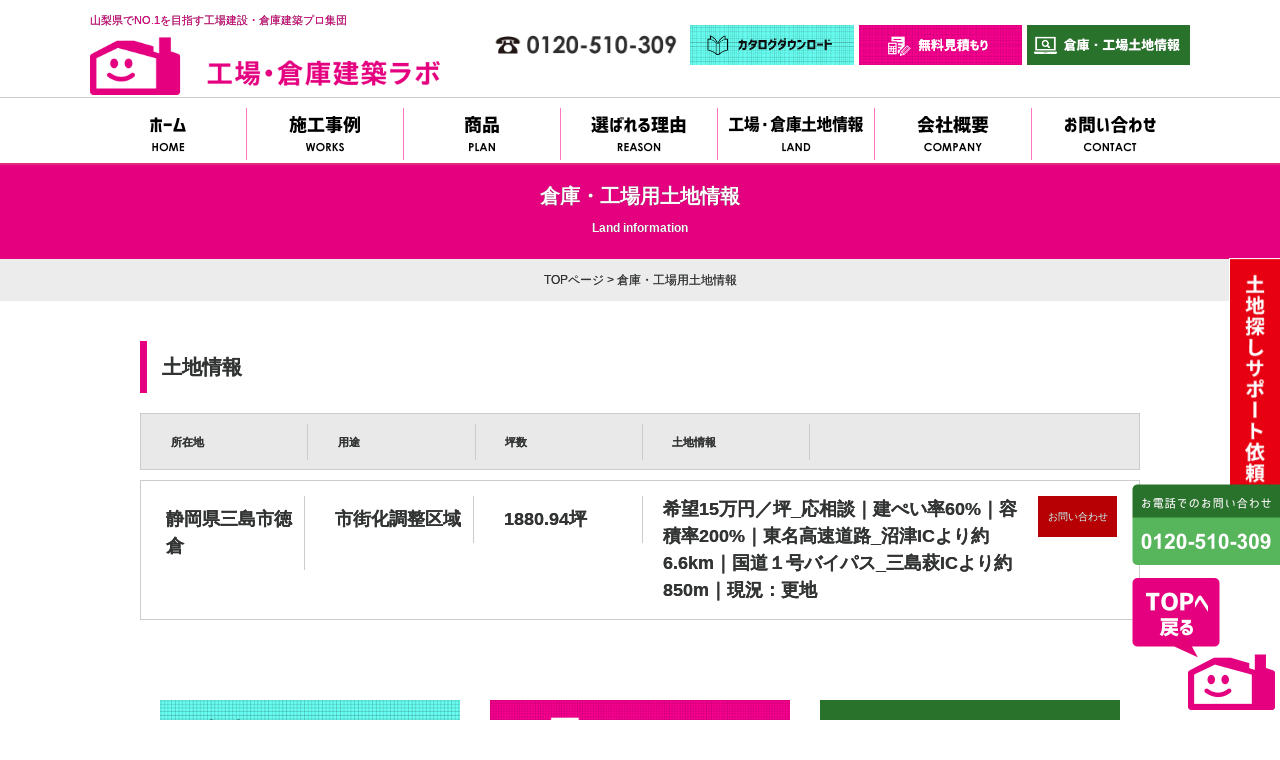

--- FILE ---
content_type: text/html; charset=UTF-8
request_url: https://kojosoko-lab.com/land/1680
body_size: 10407
content:
<!DOCTYPE html PUBLIC "-//W3C//DTD XHTML 1.0 Transitional//EN" "http://www.w3.org/TR/xhtml1/DTD/xhtml1-transitional.dtd">
<html xmlns="http://www.w3.org/1999/xhtml">
<head>


<!-- 工場・倉庫建築ラボGlobal site tag (gtag.js) - Google Analytics -->
<script async src="https://www.googletagmanager.com/gtag/js?id=UA-176080507-32"></script>
<script>
  window.dataLayer = window.dataLayer || [];
  function gtag(){dataLayer.push(arguments);}
  gtag('js', new Date());

  //gtag('config', 'UA-176080507-32');
  gtag('config', 'AW-10788300633');
	gtag('config', 'G-EN6B2YYGWP');
</script>
	
<!-- サンキュー画面の時のみコンバージョンタグを表示します -->

<!-- f251015 -->
<script> (function(w,d,t,r,u) { var f,n,i; w[u]=w[u]||[],f=function() { var o={ti:"97210542", enableAutoSpaTracking: true}; o.q=w[u],w[u]=new UET(o),w[u].push("pageLoad") }, n=d.createElement(t),n.src=r,n.async=1,n.onload=n.onreadystatechange=function() { var s=this.readyState; s&&s!=="loaded"&&s!=="complete"||(f(),n.onload=n.onreadystatechange=null) }, i=d.getElementsByTagName(t)[0],i.parentNode.insertBefore(n,i) }) (window,document,"script","//bat.bing.com/bat.js","uetq"); </script> <!-- You can set default Consent Mode right after the UET tag --> <script> window.uetq = window.uetq || []; window.uetq.push('consent', 'default', { 'ad_storage': 'denied' }); </script> <!-- Implement a cookie banner or another method to collect user consent. When a user grants consent (e.g., selects 'Accept' on your banner), update the consent settings using the command below. --> <script> window.uetq = window.uetq || []; window.uetq.push('consent', 'update', { 'ad_storage': 'granted' }); </script>

	
<meta http-equiv="Content-Type" content="text/html; charset=UTF-8" />

<link rel="stylesheet" href="https://kojosoko-lab.com/wp-content/themes/rdsgn/contents.css" type="text/css" media="screen" />
<link rel="stylesheet" href="https://kojosoko-lab.com/wp-content/themes/rdsgn/base.css" type="text/css" media="screen" />
<link rel="stylesheet" href="https://kojosoko-lab.com/wp-content/themes/rdsgn/style.css" type="text/css" media="screen" />
<link rel="alternate" type="application/rss+xml" title="工場・倉庫建築ラボ RSS Feed" href="https://kojosoko-lab.com/feed" />
<link rel="pingback" href="https://kojosoko-lab.com/xmlrpc.php" />
<script type="text/javascript" src="https://kojosoko-lab.com/wp-content/themes/rdsgn/js/smoothscroll.js"></script>
<script type="text/javascript" src="https://kojosoko-lab.com/wp-content/themes/rdsgn/js/rollover.js"></script>
<rdf:RDF xmlns:rdf="http://www.w3.org/1999/02/22-rdf-syntax-ns#"
			xmlns:dc="http://purl.org/dc/elements/1.1/"
			xmlns:trackback="http://madskills.com/public/xml/rss/module/trackback/">
		<rdf:Description rdf:about="https://kojosoko-lab.com/land/1680"
    dc:identifier="https://kojosoko-lab.com/land/1680"
    dc:title="静岡県三島市徳倉"
    trackback:ping="https://kojosoko-lab.com/land/1680/trackback" />
</rdf:RDF>	
<script src="https://ajax.googleapis.com/ajax/libs/jquery/1.8.1/jquery.min.js" type="text/javascript"></script>
<script type="text/javascript">
jQuery(function($) {
  
var nav    = $('#h-nav'),
    offset = nav.offset();
  
$(window).scroll(function () {
  if($(window).scrollTop() > offset.top) {
    nav.addClass('fixed');
  } else {
    nav.removeClass('fixed');
  }
});
  
});
</script>
	
<!--2023-08-17-ヒートマップ User Heat Tag -->
<script type="text/javascript">
(function(add, cla){window['UserHeatTag']=cla;window[cla]=window[cla]||function(){(window[cla].q=window[cla].q||[]).push(arguments)},window[cla].l=1*new Date();var ul=document.createElement('script');var tag = document.getElementsByTagName('script')[0];ul.async=1;ul.src=add;tag.parentNode.insertBefore(ul,tag);})('//uh.nakanohito.jp/uhj2/uh.js', '_uhtracker');_uhtracker({id:'uh6UuddwmM'});
</script>
<!-- End User Heat Tag -->
	
<!--2025-05-23-Microsoft Clarity -->
<script type="text/javascript">
    (function(c,l,a,r,i,t,y){
        c[a]=c[a]||function(){(c[a].q=c[a].q||[]).push(arguments)};
        t=l.createElement(r);t.async=1;t.src="https://www.clarity.ms/tag/"+i;
        y=l.getElementsByTagName(r)[0];y.parentNode.insertBefore(t,y);
    })(window, document, "clarity", "script", "rnuw5jjx6u");
</script>	
	
<!-- End -Microsoft Clarity -->
	<style>img:is([sizes="auto" i], [sizes^="auto," i]) { contain-intrinsic-size: 3000px 1500px }</style>
	
		<!-- All in One SEO 4.8.7 - aioseo.com -->
		<title>静岡県三島市徳倉 | 工場・倉庫建築ラボ</title>
	<meta name="robots" content="max-image-preview:large" />
	<link rel="canonical" href="https://kojosoko-lab.com/land/1680" />
	<meta name="generator" content="All in One SEO (AIOSEO) 4.8.7" />
		<meta property="og:locale" content="ja_JP" />
		<meta property="og:site_name" content="工場・倉庫建築ラボ |" />
		<meta property="og:type" content="article" />
		<meta property="og:title" content="静岡県三島市徳倉 | 工場・倉庫建築ラボ" />
		<meta property="og:url" content="https://kojosoko-lab.com/land/1680" />
		<meta property="article:published_time" content="2022-03-30T07:16:02+00:00" />
		<meta property="article:modified_time" content="2024-06-10T01:15:40+00:00" />
		<meta name="twitter:card" content="summary" />
		<meta name="twitter:title" content="静岡県三島市徳倉 | 工場・倉庫建築ラボ" />
		<script type="application/ld+json" class="aioseo-schema">
			{"@context":"https:\/\/schema.org","@graph":[{"@type":"BreadcrumbList","@id":"https:\/\/kojosoko-lab.com\/land\/1680#breadcrumblist","itemListElement":[{"@type":"ListItem","@id":"https:\/\/kojosoko-lab.com#listItem","position":1,"name":"\u30db\u30fc\u30e0","item":"https:\/\/kojosoko-lab.com","nextItem":{"@type":"ListItem","@id":"https:\/\/kojosoko-lab.com\/land#listItem","name":"\u571f\u5730\u60c5\u5831"}},{"@type":"ListItem","@id":"https:\/\/kojosoko-lab.com\/land#listItem","position":2,"name":"\u571f\u5730\u60c5\u5831","item":"https:\/\/kojosoko-lab.com\/land","nextItem":{"@type":"ListItem","@id":"https:\/\/kojosoko-lab.com\/land_area\/sizuoka#listItem","name":"\u9759\u5ca1\u6771\u90e8\u30a8\u30ea\u30a2"},"previousItem":{"@type":"ListItem","@id":"https:\/\/kojosoko-lab.com#listItem","name":"\u30db\u30fc\u30e0"}},{"@type":"ListItem","@id":"https:\/\/kojosoko-lab.com\/land_area\/sizuoka#listItem","position":3,"name":"\u9759\u5ca1\u6771\u90e8\u30a8\u30ea\u30a2","item":"https:\/\/kojosoko-lab.com\/land_area\/sizuoka","nextItem":{"@type":"ListItem","@id":"https:\/\/kojosoko-lab.com\/land\/1680#listItem","name":"\u9759\u5ca1\u770c\u4e09\u5cf6\u5e02\u5fb3\u5009"},"previousItem":{"@type":"ListItem","@id":"https:\/\/kojosoko-lab.com\/land#listItem","name":"\u571f\u5730\u60c5\u5831"}},{"@type":"ListItem","@id":"https:\/\/kojosoko-lab.com\/land\/1680#listItem","position":4,"name":"\u9759\u5ca1\u770c\u4e09\u5cf6\u5e02\u5fb3\u5009","previousItem":{"@type":"ListItem","@id":"https:\/\/kojosoko-lab.com\/land_area\/sizuoka#listItem","name":"\u9759\u5ca1\u6771\u90e8\u30a8\u30ea\u30a2"}}]},{"@type":"Organization","@id":"https:\/\/kojosoko-lab.com\/#organization","name":"\u5de5\u5834\u30fb\u5009\u5eab\u5efa\u7bc9\u30e9\u30dc","url":"https:\/\/kojosoko-lab.com\/","logo":{"@type":"ImageObject","url":"https:\/\/kojosoko-lab.com\/wp-content\/uploads\/2021\/09\/D1.png","@id":"https:\/\/kojosoko-lab.com\/land\/1680\/#organizationLogo","width":600,"height":600},"image":{"@id":"https:\/\/kojosoko-lab.com\/land\/1680\/#organizationLogo"}},{"@type":"WebPage","@id":"https:\/\/kojosoko-lab.com\/land\/1680#webpage","url":"https:\/\/kojosoko-lab.com\/land\/1680","name":"\u9759\u5ca1\u770c\u4e09\u5cf6\u5e02\u5fb3\u5009 | \u5de5\u5834\u30fb\u5009\u5eab\u5efa\u7bc9\u30e9\u30dc","inLanguage":"ja","isPartOf":{"@id":"https:\/\/kojosoko-lab.com\/#website"},"breadcrumb":{"@id":"https:\/\/kojosoko-lab.com\/land\/1680#breadcrumblist"},"datePublished":"2022-03-30T16:16:02+09:00","dateModified":"2024-06-10T10:15:40+09:00"},{"@type":"WebSite","@id":"https:\/\/kojosoko-lab.com\/#website","url":"https:\/\/kojosoko-lab.com\/","name":"\u5de5\u5834\u30fb\u5009\u5eab\u5efa\u7bc9\u30e9\u30dc","inLanguage":"ja","publisher":{"@id":"https:\/\/kojosoko-lab.com\/#organization"}}]}
		</script>
		<!-- All in One SEO -->

<link rel='dns-prefetch' href='//challenges.cloudflare.com' />
<script type="text/javascript">
/* <![CDATA[ */
window._wpemojiSettings = {"baseUrl":"https:\/\/s.w.org\/images\/core\/emoji\/16.0.1\/72x72\/","ext":".png","svgUrl":"https:\/\/s.w.org\/images\/core\/emoji\/16.0.1\/svg\/","svgExt":".svg","source":{"concatemoji":"https:\/\/kojosoko-lab.com\/wp-includes\/js\/wp-emoji-release.min.js?ver=6.8.3"}};
/*! This file is auto-generated */
!function(s,n){var o,i,e;function c(e){try{var t={supportTests:e,timestamp:(new Date).valueOf()};sessionStorage.setItem(o,JSON.stringify(t))}catch(e){}}function p(e,t,n){e.clearRect(0,0,e.canvas.width,e.canvas.height),e.fillText(t,0,0);var t=new Uint32Array(e.getImageData(0,0,e.canvas.width,e.canvas.height).data),a=(e.clearRect(0,0,e.canvas.width,e.canvas.height),e.fillText(n,0,0),new Uint32Array(e.getImageData(0,0,e.canvas.width,e.canvas.height).data));return t.every(function(e,t){return e===a[t]})}function u(e,t){e.clearRect(0,0,e.canvas.width,e.canvas.height),e.fillText(t,0,0);for(var n=e.getImageData(16,16,1,1),a=0;a<n.data.length;a++)if(0!==n.data[a])return!1;return!0}function f(e,t,n,a){switch(t){case"flag":return n(e,"\ud83c\udff3\ufe0f\u200d\u26a7\ufe0f","\ud83c\udff3\ufe0f\u200b\u26a7\ufe0f")?!1:!n(e,"\ud83c\udde8\ud83c\uddf6","\ud83c\udde8\u200b\ud83c\uddf6")&&!n(e,"\ud83c\udff4\udb40\udc67\udb40\udc62\udb40\udc65\udb40\udc6e\udb40\udc67\udb40\udc7f","\ud83c\udff4\u200b\udb40\udc67\u200b\udb40\udc62\u200b\udb40\udc65\u200b\udb40\udc6e\u200b\udb40\udc67\u200b\udb40\udc7f");case"emoji":return!a(e,"\ud83e\udedf")}return!1}function g(e,t,n,a){var r="undefined"!=typeof WorkerGlobalScope&&self instanceof WorkerGlobalScope?new OffscreenCanvas(300,150):s.createElement("canvas"),o=r.getContext("2d",{willReadFrequently:!0}),i=(o.textBaseline="top",o.font="600 32px Arial",{});return e.forEach(function(e){i[e]=t(o,e,n,a)}),i}function t(e){var t=s.createElement("script");t.src=e,t.defer=!0,s.head.appendChild(t)}"undefined"!=typeof Promise&&(o="wpEmojiSettingsSupports",i=["flag","emoji"],n.supports={everything:!0,everythingExceptFlag:!0},e=new Promise(function(e){s.addEventListener("DOMContentLoaded",e,{once:!0})}),new Promise(function(t){var n=function(){try{var e=JSON.parse(sessionStorage.getItem(o));if("object"==typeof e&&"number"==typeof e.timestamp&&(new Date).valueOf()<e.timestamp+604800&&"object"==typeof e.supportTests)return e.supportTests}catch(e){}return null}();if(!n){if("undefined"!=typeof Worker&&"undefined"!=typeof OffscreenCanvas&&"undefined"!=typeof URL&&URL.createObjectURL&&"undefined"!=typeof Blob)try{var e="postMessage("+g.toString()+"("+[JSON.stringify(i),f.toString(),p.toString(),u.toString()].join(",")+"));",a=new Blob([e],{type:"text/javascript"}),r=new Worker(URL.createObjectURL(a),{name:"wpTestEmojiSupports"});return void(r.onmessage=function(e){c(n=e.data),r.terminate(),t(n)})}catch(e){}c(n=g(i,f,p,u))}t(n)}).then(function(e){for(var t in e)n.supports[t]=e[t],n.supports.everything=n.supports.everything&&n.supports[t],"flag"!==t&&(n.supports.everythingExceptFlag=n.supports.everythingExceptFlag&&n.supports[t]);n.supports.everythingExceptFlag=n.supports.everythingExceptFlag&&!n.supports.flag,n.DOMReady=!1,n.readyCallback=function(){n.DOMReady=!0}}).then(function(){return e}).then(function(){var e;n.supports.everything||(n.readyCallback(),(e=n.source||{}).concatemoji?t(e.concatemoji):e.wpemoji&&e.twemoji&&(t(e.twemoji),t(e.wpemoji)))}))}((window,document),window._wpemojiSettings);
/* ]]> */
</script>
<style id='wp-emoji-styles-inline-css' type='text/css'>

	img.wp-smiley, img.emoji {
		display: inline !important;
		border: none !important;
		box-shadow: none !important;
		height: 1em !important;
		width: 1em !important;
		margin: 0 0.07em !important;
		vertical-align: -0.1em !important;
		background: none !important;
		padding: 0 !important;
	}
</style>
<link rel='stylesheet' id='syntax-highlighting-code-block-theme-css' href='https://kojosoko-lab.com/wp-content/plugins/syntax-highlighting-code-block/vendor/scrivo/highlight-php/styles/default.css?ver=1.5.1' type='text/css' media='all' />
<style id='syntax-highlighting-code-block-inline-css' type='text/css'>
.wp-block-code {
	border: 0;
	padding: 0;
	-webkit-text-size-adjust: 100%;
	text-size-adjust: 100%;
}

.wp-block-code > span {
	display: block;
	overflow: auto;
}

.shcb-language {
	border: 0;
	clip: rect(1px, 1px, 1px, 1px);
	-webkit-clip-path: inset(50%);
	clip-path: inset(50%);
	height: 1px;
	margin: -1px;
	overflow: hidden;
	padding: 0;
	position: absolute;
	width: 1px;
	word-wrap: normal;
	word-break: normal;
}

.hljs {
	box-sizing: border-box;
}

.hljs.shcb-code-table {
	display: table;
	width: 100%;
}

.hljs.shcb-code-table > .shcb-loc {
	color: inherit;
	display: table-row;
	width: 100%;
}

.hljs.shcb-code-table .shcb-loc > span {
	display: table-cell;
}

.wp-block-code code.hljs:not(.shcb-wrap-lines) {
	white-space: pre;
}

.wp-block-code code.hljs.shcb-wrap-lines {
	white-space: pre-wrap;
}

.hljs.shcb-line-numbers {
	border-spacing: 0;
	counter-reset: line;
}

.hljs.shcb-line-numbers > .shcb-loc {
	counter-increment: line;
}

.hljs.shcb-line-numbers .shcb-loc > span {
	padding-left: 0.75em;
}

.hljs.shcb-line-numbers .shcb-loc::before {
	border-right: 1px solid #ddd;
	content: counter(line);
	display: table-cell;
	padding: 0 0.75em;
	text-align: right;
	-webkit-user-select: none;
	-moz-user-select: none;
	-ms-user-select: none;
	user-select: none;
	white-space: nowrap;
	width: 1%;
}

.hljs > mark.shcb-loc { background-color: #ddf6ff; }
</style>
<link rel='stylesheet' id='contact-form-7-css' href='https://kojosoko-lab.com/wp-content/plugins/contact-form-7/includes/css/styles.css?ver=6.1.1' type='text/css' media='all' />
<link rel='stylesheet' id='fancybox-for-wp-css' href='https://kojosoko-lab.com/wp-content/plugins/fancybox-for-wordpress/assets/css/fancybox.css?ver=1.3.4' type='text/css' media='all' />
<link rel='stylesheet' id='wp-pagenavi-css' href='https://kojosoko-lab.com/wp-content/plugins/wp-pagenavi/pagenavi-css.css?ver=2.70' type='text/css' media='all' />
<link rel='stylesheet' id='cf7cf-style-css' href='https://kojosoko-lab.com/wp-content/plugins/cf7-conditional-fields/style.css?ver=2.6.3' type='text/css' media='all' />
<!--n2css--><!--n2js--><script type="text/javascript" src="https://kojosoko-lab.com/wp-includes/js/jquery/jquery.min.js?ver=3.7.1" id="jquery-core-js"></script>
<script type="text/javascript" src="https://kojosoko-lab.com/wp-includes/js/jquery/jquery-migrate.min.js?ver=3.4.1" id="jquery-migrate-js"></script>
<script type="text/javascript" src="https://kojosoko-lab.com/wp-content/plugins/fancybox-for-wordpress/assets/js/purify.min.js?ver=1.3.4" id="purify-js"></script>
<script type="text/javascript" src="https://kojosoko-lab.com/wp-content/plugins/fancybox-for-wordpress/assets/js/jquery.fancybox.js?ver=1.3.4" id="fancybox-for-wp-js"></script>
<link rel="https://api.w.org/" href="https://kojosoko-lab.com/wp-json/" /><link rel="alternate" title="JSON" type="application/json" href="https://kojosoko-lab.com/wp-json/wp/v2/land/1680" /><link rel="EditURI" type="application/rsd+xml" title="RSD" href="https://kojosoko-lab.com/xmlrpc.php?rsd" />
<meta name="generator" content="WordPress 6.8.3" />
<link rel='shortlink' href='https://kojosoko-lab.com/?p=1680' />
<link rel="alternate" title="oEmbed (JSON)" type="application/json+oembed" href="https://kojosoko-lab.com/wp-json/oembed/1.0/embed?url=https%3A%2F%2Fkojosoko-lab.com%2Fland%2F1680" />
<link rel="alternate" title="oEmbed (XML)" type="text/xml+oembed" href="https://kojosoko-lab.com/wp-json/oembed/1.0/embed?url=https%3A%2F%2Fkojosoko-lab.com%2Fland%2F1680&#038;format=xml" />

<!-- Fancybox for WordPress v3.3.7 -->
<style type="text/css">
	.fancybox-slide--image .fancybox-content{background-color: #FFFFFF}div.fancybox-caption{display:none !important;}
	
	img.fancybox-image{border-width:10px;border-color:#FFFFFF;border-style:solid;}
	div.fancybox-bg{background-color:rgba(102,102,102,0.3);opacity:1 !important;}div.fancybox-content{border-color:#FFFFFF}
	div#fancybox-title{background-color:#FFFFFF}
	div.fancybox-content{background-color:#FFFFFF}
	div#fancybox-title-inside{color:#333333}
	
	
	
	div.fancybox-caption p.caption-title{display:inline-block}
	div.fancybox-caption p.caption-title{font-size:14px}
	div.fancybox-caption p.caption-title{color:#333333}
	div.fancybox-caption {color:#333333}div.fancybox-caption p.caption-title {background:#fff; width:auto;padding:10px 30px;}div.fancybox-content p.caption-title{color:#333333;margin: 0;padding: 5px 0;}
</style><script type="text/javascript">
	jQuery(function () {

		var mobileOnly = false;
		
		if (mobileOnly) {
			return;
		}

		jQuery.fn.getTitle = function () { // Copy the title of every IMG tag and add it to its parent A so that fancybox can show titles
			var arr = jQuery("a[data-fancybox]");jQuery.each(arr, function() {var title = jQuery(this).children("img").attr("title") || '';var figCaptionHtml = jQuery(this).next("figcaption").html() || '';var processedCaption = figCaptionHtml;if (figCaptionHtml.length && typeof DOMPurify === 'function') {processedCaption = DOMPurify.sanitize(figCaptionHtml, {USE_PROFILES: {html: true}});} else if (figCaptionHtml.length) {processedCaption = jQuery("<div>").text(figCaptionHtml).html();}var newTitle = title;if (processedCaption.length) {newTitle = title.length ? title + " " + processedCaption : processedCaption;}if (newTitle.length) {jQuery(this).attr("title", newTitle);}});		}

		// Supported file extensions

				var thumbnails = jQuery("a:has(img)").not(".nolightbox").not('.envira-gallery-link').not('.ngg-simplelightbox').filter(function () {
			return /\.(jpe?g|png|gif|mp4|webp|bmp|pdf)(\?[^/]*)*$/i.test(jQuery(this).attr('href'))
		});
		

		// Add data-type iframe for links that are not images or videos.
		var iframeLinks = jQuery('.fancyboxforwp').filter(function () {
			return !/\.(jpe?g|png|gif|mp4|webp|bmp|pdf)(\?[^/]*)*$/i.test(jQuery(this).attr('href'))
		}).filter(function () {
			return !/vimeo|youtube/i.test(jQuery(this).attr('href'))
		});
		iframeLinks.attr({"data-type": "iframe"}).getTitle();

				// Gallery All
		thumbnails.addClass("fancyboxforwp").attr("data-fancybox", "gallery").getTitle();
		iframeLinks.attr({"data-fancybox": "gallery"}).getTitle();

		// Gallery type NONE
		
		// Call fancybox and apply it on any link with a rel atribute that starts with "fancybox", with the options set on the admin panel
		jQuery("a.fancyboxforwp").fancyboxforwp({
			loop: false,
			smallBtn: false,
			zoomOpacity: "auto",
			animationEffect: "fade",
			animationDuration: 500,
			transitionEffect: "fade",
			transitionDuration: "300",
			overlayShow: true,
			overlayOpacity: "0.3",
			titleShow: true,
			titlePosition: "inside",
			keyboard: true,
			showCloseButton: false,
			arrows: true,
			clickContent:false,
			clickSlide: "close",
			mobile: {
				clickContent: function (current, event) {
					return current.type === "image" ? "toggleControls" : false;
				},
				clickSlide: function (current, event) {
					return current.type === "image" ? "close" : "close";
				},
			},
			wheel: false,
			toolbar: true,
			preventCaptionOverlap: true,
			onInit: function() { },			onDeactivate
	: function() { },		beforeClose: function() { },			afterShow: function(instance) { jQuery( ".fancybox-image" ).on("click", function( ){ ( instance.isScaledDown() ) ? instance.scaleToActual() : instance.scaleToFit() }) },				afterClose: function() { },					caption : function( instance, item ) {var title = "";if("undefined" != typeof jQuery(this).context ){var title = jQuery(this).context.title;} else { var title = ("undefined" != typeof jQuery(this).attr("title")) ? jQuery(this).attr("title") : false;}var caption = jQuery(this).data('caption') || '';if ( item.type === 'image' && title.length ) {caption = (caption.length ? caption + '<br />' : '') + '<p class="caption-title">'+jQuery("<div>").text(title).html()+'</p>' ;}if (typeof DOMPurify === "function" && caption.length) { return DOMPurify.sanitize(caption, {USE_PROFILES: {html: true}}); } else { return jQuery("<div>").text(caption).html(); }},
		afterLoad : function( instance, current ) {var captionContent = current.opts.caption || '';var sanitizedCaptionString = '';if (typeof DOMPurify === 'function' && captionContent.length) {sanitizedCaptionString = DOMPurify.sanitize(captionContent, {USE_PROFILES: {html: true}});} else if (captionContent.length) { sanitizedCaptionString = jQuery("<div>").text(captionContent).html();}if (sanitizedCaptionString.length) { current.$content.append(jQuery('<div class=\"fancybox-custom-caption inside-caption\" style=\" position: absolute;left:0;right:0;color:#000;margin:0 auto;bottom:0;text-align:center;background-color:#FFFFFF \"></div>').html(sanitizedCaptionString)); }},
			})
		;

			})
</script>
<!-- END Fancybox for WordPress -->
</head>

<!--<body class="layout-tw">-->
<body class="wp-singular land-template-default single single-land postid-1680 wp-theme-rdsgn layout-tw">
	
<a name="top" id="top"></a>
<div id="h-nav">
<div id="title">
<div id="title-inner">
	<div class="logo">
		<h1>山梨県でNO.1を目指す工場建設・倉庫建築プロ集団</h1>
		<a href="https://kojosoko-lab.com/"><img src="https://kojosoko-lab.com/image/base/logo.png" width="600" height="105" alt="山梨県で倉庫建築・工場建築を低価格で実現する【工場・倉庫建築ラボ】"/></a></div>
	<div class="contact ov"><img src="https://kojosoko-lab.com/image/base/tel.png" width="600" height="147" alt="お電話でお問い合わせ"/><a href="https://kojosoko-lab.com/panf"><img src="https://kojosoko-lab.com/image/base/panf.png" width="400" height="98" alt="カタログダウンロード"/></a><a href="https://kojosoko-lab.com/apply"><img src="https://kojosoko-lab.com/image/base/apply.png" width="400" height="98" alt="無料見積もり"/></a><a href="https://kojosoko-lab.com/land"><img src="https://kojosoko-lab.com/image/base/land.png" width="400" height="98" alt="土地情報"/></a></div>
</div>
</div>
<!--/title-->
	
<div id="globalnavi">
	<div id="globalnavi-inner">
<ul>
			<li><a href="https://kojosoko-lab.com/"><img src="https://kojosoko-lab.com/image/nav/home_off.png" width="156" height="104" alt="トップページ"/></a></li>
			<li><a href="https://kojosoko-lab.com/works"><img src="https://kojosoko-lab.com/image/nav/works_off.png" width="156" height="104" alt="施工事例"/></a></li>
			<li><a href="https://kojosoko-lab.com/plan"><img src="https://kojosoko-lab.com/image/nav/plan_off.png" width="156" height="104" alt="商品"/></a></li>
			<!--<li><a href="https://kojosoko-lab.com/about"><img src="https://kojosoko-lab.com/image/nav/about_off.png" width="135" height="158" alt="システム建築とは"/></a></li>-->
			<li><a href="https://kojosoko-lab.com/reason"><img src="https://kojosoko-lab.com/image/nav/reason_off.png" width="156" height="104" alt="選ばれる理由"/></a></li>
			<li><a href="https://kojosoko-lab.com/land"><img src="https://kojosoko-lab.com/image/nav/land_off.png" width="156" height="104" alt="土地情報"/></a></li>
			<li><a href="https://kojosoko-lab.com/company"><img src="https://kojosoko-lab.com/image/nav/company_off.png" width="156" height="104" alt="会社概要"/></a></li>
			<li><a href="https://kojosoko-lab.com/apply"><img src="https://kojosoko-lab.com/image/nav/contact_off.png" width="156" height="104" alt="お問い合わせ"/></a></li>

</ul>
</div>
	</div>
	</div><!--/h-nav-->


<div class="sub-tt">倉庫・工場用土地情報<div class="sub-alpha">Land information</div></div>
	<div class="navi">
	<a href="https://kojosoko-lab.com/">TOPページ</a> &gt; 
	倉庫・工場用土地情報
	</div>


<div id="outline">
	
		<div class="midashi-a">土地情報</div>
	
		<!---->
	<div class="land-box land-box2">
	  <div class="r">
	    <div class="koumoku">所在地</div>
		<div class="koumoku">用途</div>
		<div class="koumoku">坪数</div>
		<div class="koumoku">土地情報</div>
	</div>
	</div>

	


<div class="land-box">

	<div class="r">
		<div class="koumoku">静岡県三島市徳倉</div>
		<div class="koumoku">市街化調整区域</div>		
		<div class="koumoku">1880.94坪</div>
		<div class="koumoku3">希望15万円／坪_応相談｜建ぺい率60%｜容積率200%｜東名高速道路_沼津ICより約6.6km｜国道１号バイパス_三島萩ICより約850m｜現況：更地</div>
		<div class="koumoku2"><a href="https://kojosoko-lab.com/apply">お問い合わせ</a></div>
		</div>
	</div>


	




</div>


<!--Contact-set-->
<div class="contact-set ov"> <a href="https://kojosoko-lab.com/panf"><img src="https://kojosoko-lab.com/image/base/panf-botan.png" width="800" height="201" alt="カタログダウンロード"/></a><a href="https://kojosoko-lab.com/apply"><img src="https://kojosoko-lab.com/image/base/apply-botan.png" width="800" height="201" alt="無料見積もり"/></a><a href="https://kojosoko-lab.com/land"><img src="https://kojosoko-lab.com/image/base/land-botan.png" width="800" height="201" alt="土地情報"/></a></div>






<div id="bottom">
<div id="bottom-inner">
	<div class="bottom-l">山梨県でNO.1を目指す工場建設・倉庫建築プロ集団
    <a href="https://kojosoko-lab.com/"><img src="https://kojosoko-lab.com/image/base/f-logo.png" width="660" height="120" alt="山梨県で倉庫建築・工場建築を低価格で実現する"/></a><img src="https://kojosoko-lab.com/image/base/f-tel.png" width="660" height="120" alt="お電話でのお問い合わせ"/>
	<a href="https://reform-yamanashi.net/" target="_blank"><img src="https://kojosoko-lab.com/image/base/reform.png" width="660" height="120" alt="工場の修理" class="m-t15"/></a>
	
	</div>
	<div class="bottom-r">
	<div class="box">
		<li><a href="https://kojosoko-lab.com/" title="トップページ">トップページ</a></li>
		<li><a href="https://kojosoko-lab.com/plan" title="商品紹介">商品紹介</a></li>
		<li><a href="https://kojosoko-lab.com/about" title="システム建築とは">システム建築とは</a></li>
		<li><a href="https://kojosoko-lab.com/reason" title="選ばれる理由">選ばれる理由</a></li>
		<li><a href="https://kojosoko-lab.com/company" title="会社紹介">会社概要</a></li>
		<li><a href="https://kojosoko-lab.com/apply" title="お問い合わせ・お見積り">お問い合わせ・お見積り</a></li>
		<li><a href="https://kojosoko-lab.com/panf" title="カタログダウンロード">カタログダウンロード</a></li>
	</div>
		<div class="box">
		<li><a href="https://kojosoko-lab.com/event" title="イベント情報">イベント情報</a></li>
		<li><a href="https://kojosoko-lab.com/land" title="倉庫・工場用土地情報">工場・倉庫土地情報</a></li>
		<li><a href="https://kojosoko-lab.com/flow" title="お打ち合わせの流れ">お打ち合わせの流れ</a></li>
		<li><a href="https://kojosoko-lab.com/category/blog" title="お役立ち情報">お役立ち情報</a></li>
		<li><a href="https://kojosoko-lab.com/faq" title="よくある質問">よくある質問</a></li>
		<li><a href="https://kojosoko-lab.com/category/blog2" title="ブログ">ブログ</a></li>
		</div>
	  <div class="box2">
		  <li><a href="https://kojosoko-lab.com/lp/659">危険物倉庫の市場性(危険物倉庫を建設・建築)</a></li>
		  		  <li><a href="https://kojosoko-lab.com/lp/657">工場建て替え・倉庫建て替え建物診断</a></li>
		  		  <li><a href="https://kojosoko-lab.com/lp/654">HACCPとは(食品工場・冷蔵冷凍倉庫を建設)</a></li>
		  		  <li><a href="https://kojosoko-lab.com/lp/651">補助金を活用した工場建設・倉庫建築</a></li>
		  		  <li><a href="https://kojosoko-lab.com/lp/219">山梨県で倉庫建築をお考えの方へ</a></li>
		  		</div>
	</div>

</div>
</div>
	<div class="copy">Copyright KOJOSOKO KENCHIKU LAB All Rights Reserved.</div>
<!--/bottom-->

<div class="gotottop"><img src="https://kojosoko-lab.com/image/base/side-tel.png"  alt="お電話でのお問い合わせ"/><br><a href="#top"><img src="https://kojosoko-lab.com/image/base/top.png"  alt="トップへ戻る"/></a>
</div>

<div class="pc">	
	<ul class="fix-btn">
		<li class="fix-btn_item">
		<p class="fix-btn_text"><a href="/apply-land-info/"><img src="https://kojosoko-lab.com/image/base/fl_ban.png"  alt="土地探しサポート依頼"/></a></p>
		</li>
	</ul>
</div>	

<script type="speculationrules">
{"prefetch":[{"source":"document","where":{"and":[{"href_matches":"\/*"},{"not":{"href_matches":["\/wp-*.php","\/wp-admin\/*","\/wp-content\/uploads\/*","\/wp-content\/*","\/wp-content\/plugins\/*","\/wp-content\/themes\/rdsgn\/*","\/*\\?(.+)"]}},{"not":{"selector_matches":"a[rel~=\"nofollow\"]"}},{"not":{"selector_matches":".no-prefetch, .no-prefetch a"}}]},"eagerness":"conservative"}]}
</script>
<script type="text/javascript" src="https://kojosoko-lab.com/wp-includes/js/dist/hooks.min.js?ver=4d63a3d491d11ffd8ac6" id="wp-hooks-js"></script>
<script type="text/javascript" src="https://kojosoko-lab.com/wp-includes/js/dist/i18n.min.js?ver=5e580eb46a90c2b997e6" id="wp-i18n-js"></script>
<script type="text/javascript" id="wp-i18n-js-after">
/* <![CDATA[ */
wp.i18n.setLocaleData( { 'text direction\u0004ltr': [ 'ltr' ] } );
/* ]]> */
</script>
<script type="text/javascript" src="https://kojosoko-lab.com/wp-content/plugins/contact-form-7/includes/swv/js/index.js?ver=6.1.1" id="swv-js"></script>
<script type="text/javascript" id="contact-form-7-js-translations">
/* <![CDATA[ */
( function( domain, translations ) {
	var localeData = translations.locale_data[ domain ] || translations.locale_data.messages;
	localeData[""].domain = domain;
	wp.i18n.setLocaleData( localeData, domain );
} )( "contact-form-7", {"translation-revision-date":"2025-08-05 08:50:03+0000","generator":"GlotPress\/4.0.1","domain":"messages","locale_data":{"messages":{"":{"domain":"messages","plural-forms":"nplurals=1; plural=0;","lang":"ja_JP"},"This contact form is placed in the wrong place.":["\u3053\u306e\u30b3\u30f3\u30bf\u30af\u30c8\u30d5\u30a9\u30fc\u30e0\u306f\u9593\u9055\u3063\u305f\u4f4d\u7f6e\u306b\u7f6e\u304b\u308c\u3066\u3044\u307e\u3059\u3002"],"Error:":["\u30a8\u30e9\u30fc:"]}},"comment":{"reference":"includes\/js\/index.js"}} );
/* ]]> */
</script>
<script type="text/javascript" id="contact-form-7-js-before">
/* <![CDATA[ */
var wpcf7 = {
    "api": {
        "root": "https:\/\/kojosoko-lab.com\/wp-json\/",
        "namespace": "contact-form-7\/v1"
    }
};
/* ]]> */
</script>
<script type="text/javascript" src="https://kojosoko-lab.com/wp-content/plugins/contact-form-7/includes/js/index.js?ver=6.1.1" id="contact-form-7-js"></script>
<script type="text/javascript" src="https://challenges.cloudflare.com/turnstile/v0/api.js" id="cloudflare-turnstile-js" data-wp-strategy="async"></script>
<script type="text/javascript" id="cloudflare-turnstile-js-after">
/* <![CDATA[ */
document.addEventListener( 'wpcf7submit', e => turnstile.reset() );
/* ]]> */
</script>
<script type="text/javascript" id="wpcf7cf-scripts-js-extra">
/* <![CDATA[ */
var wpcf7cf_global_settings = {"ajaxurl":"https:\/\/kojosoko-lab.com\/wp-admin\/admin-ajax.php"};
/* ]]> */
</script>
<script type="text/javascript" src="https://kojosoko-lab.com/wp-content/plugins/cf7-conditional-fields/js/scripts.js?ver=2.6.3" id="wpcf7cf-scripts-js"></script>
</body>
</html>

--- FILE ---
content_type: text/css
request_url: https://kojosoko-lab.com/wp-content/themes/rdsgn/contents.css
body_size: 7526
content:
.sub-tt {
	padding: 15px;
	background-color: #e4007f;
	color: #fff;
	font-size: 20px;
	font-weight: 600;
}

.sub-alpha {
	font-size: 12px;
}

.navi {
	background-color: #ececec;
	padding: 5px;
	text-align: center;
	font-size: 12px;
	margin-bottom: 20px;
}

/*施工事例仮＆会社概要の施工エリアのフレーム----------------------------*/


.w-kari-box {
	width: 31%;
	margin: 1%;
	float: left;
}

.w-kari-box img {
	width: 100%;
	height: auto;
}


/**************************************************************
木造建築
**************************************************************/
.mokuzou1 {
	padding: 15px;
	background-color: #f3f4f1;
	margin-bottom: 25px;
}

.mokuzou1 strong {
	font-size: 15px;
	color: #d40000;
}

.mokuzou2 {
	padding: 15px;
	background-color: #f3f4f1;
	margin-bottom: 25px;
}

.mokuzou2 strong {
	font-size: 15px;
	color: #d40000;
}

.mokuzou2 img {
	margin-top: 20px;
}

/**************************************************************
システム建築とは
**************************************************************/

.about-midashi {
	font-size: 24px;
	font-weight: 600;
	text-align: center;
	line-height: 180%;
	margin-top: 40px;
}

.about-midashi2 {
	font-size: 24px;
	font-weight: 600;
	text-align: center;
	margin-top: 50px;
	line-height: 180%;
}

.about-zu1 {
	text-align: center;
	margin-top: 40px;
	margin-bottom: 40px;
}

.about-zu1 img {
	width: 60%;
	height: auto;
}

.about-zu2 {
	text-align: center;
	margin-top: 50px;
	margin-bottom: 30px;
}

.about-zu2 img {
	width: 25%;
	height: auto;
}

.about-frame {
	overflow: hidden;
	clear: both;
	margin: 2%;
	margin-bottom: 45px;

}

.about-frame-l {
	width: 48%;
	float: left;
	font-size: 14px;
}

.about-frame-l img {
	width: 100%;
	height: auto;
	margin-top: 15px;
}

.about-frame-r {
	width: 48%;
	float: right;
}

.about-frame-r img {
	width: 100%;
	height: auto;
}

.about-frame-l .tt {
	color: #e4007f;
	font-size: 18px;
	border-left: solid 5px #e4007f;
	padding: 10px;
	padding-left: 13px;
	margin-bottom: 15px;
	font-weight: 600;
}

.about-box {
	width: 46%;
	margin: 2%;
	float: left;
	margin-top: 30px;
	margin-bottom: 30px;
}

.about-box-tt {
	font-size: 16px;
	padding: 10px;
	border-top: solid 1px #e4007f;
	border-bottom: solid 1px #e4007f;
	color: #e4007f;
	text-align: center;
	font-size: 17px;
	font-weight: 600;
	margin-bottom: 15px;
}

.about-box-text {
	padding: 10px;
	font-size: 14px;
	height: 150px;
}

.about-box-text2 {
	padding: 10px;
	font-size: 14px;
	height: 90px;
}

.about-box-img {}

.about-box-img img {
	width: 100%;
	height: auto;
}

.about-frame-stan .tt {
	color: #e4007f;
	font-size: 18px;
	border-left: solid 5px #e4007f;
	padding: 10px;
	padding-left: 13px;
	margin: 15px 0;
	font-weight: 600;
}

.ace {
	width: 18%;
	margin: 1%;
	text-align: center;
	float: left;
}

.ace img {
	width: 100%;
	height: auto;
	margin-bottom: 5px;
}

.tt-ace {
	padding: 5px;
	border-bottom: solid 1px #ccc;
	margin-bottom: 15px;
	margin-top: 25px;
	font-weight: 600;
	font-size: 18px;
}

.about-flex {
	width: 100%;
	display: flex;
	flex-wrap: wrap;
	margin: 40px 10px 0 10px;
}

.abouttext {
	width: 380px;
	font-size: 15px;
	padding-right: 20px;
}

.abouttext p {
	font-size: 18px;
	font-weight: 600;
	line-height: 30px;
	border-bottom: 1px solid #00569B;
	color: #00569B;
	margin-bottom: 20px;
}

.aboutimg {
	width: 580px;
	text-align: center;
}

.aboutimg img {
	width: 100%;
	height: auto;
}

.aboutmin {
	font-size: 12px;
	line-height: 1.3;
}

.aboutmin dl {
	display: flex;
	flex-wrap: wrap;
}

.aboutmin dt {
	width: 20%;
}

.aboutmin dd {
	width: 80%;
}


/**************************************************************
各ページ
**************************************************************/





.contact-set {
	margin-top: 50px;
	margin-bottom: 50px;
	text-align: center;
}

.contact-set img {
	width: 300px;
	margin: 0 15px;
	height: auto;
}

.top-event {
	border: solid 1px #e4007f;
	overflow: hidden;
	margin-bottom: 100px;
}

.top-event .tt {
	background-color: #e4007f;
	color: #fff;
	font-size: 20px;
	font-weight: bold;
	text-align: left;
	padding: 10px;
}

.top-event-l {
	width: 400px;
	margin: 15px;
	float: left;
	height: 280px;
	text-align: center;
}

.top-event-l img {
	width: auto;
	height: auto;
	max-width: 100%;
	max-height: 100%;
}

.top-event-r {
	width: 540px;
	margin: 15px 15px 15px 0px;
	float: right;
}

.top-event-r-tt {
	font-size: 20px;
	padding: 7px;
	border-bottom: dotted 1px #ccc;
	margin-bottom: 10px;
	font-weight: bold;
}

.top-event-r-text {
	padding: 7px;
	line-height: 190%;
	font-size: 15px;
	border-bottom: dotted 1px #ccc;
	padding-bottom: 15px;
}

.top-event-r-text2 {
	padding: 7px;
	line-height: 180%;
	font-size: 14px;
	border-bottom: dotted 1px #ccc;
	padding-bottom: 10px;
}

.top-event-link {
	text-align: right;
	margin-top: 15px;
}

.top-event-link img {
	width: 200px;
	height: auto;
}

.top-tt {
	margin: 0 auto;
	width: 350px;
	text-align: center;
	color: #000;
	margin-bottom: 30px;
}

.top-tt span {
	border-bottom: solid 1px #000;
	font-size: 28px;
	padding-bottom: 7px;
	margin-bottom: 5px;
	line-height: 100%;
	font-weight: 600;
}

.top-tt p {
	font-size: 15px;
	padding-top: 20px;
	font-weight: 600;
}

.top-w-catch {
	margin-top: 35px;
	margin-bottom: 35px;
	text-align: center;
	font-size: 30px;
	font-weight: 600;
}

.works-flex {
	width: 100%;
	display: flex;
	flex-wrap: wrap;

}

.top-w-box {
	width: 228px;
	margin: 8px;
	border: solid 1px #e4007f;
	overflow: hidden;
}

.top-w-box img {
	width: 100%;
	height: auto;
}

.top-w-box-tt {
	background-color: #e4007f;
	color: #fff;
	font-size: 15px;
	text-align: center;
	padding: 7px 0;
}

.top-w-box-text {
	padding: 7px;
	font-size: 15px;
}

.top-w-box {
	position: relative;
	z-index: 1;
	/* 必要であればリンク要素の重なりのベース順序指定 */
}

.top-w-box a {
	position: absolute;
	top: 0;
	left: 0;
	width: 100%;
	height: 100%;
	text-indent: -999px;
	z-index: 2;
	/* 必要であればリンク要素の重なりのベース順序指定 */
}

.top-w-box:hover {
	transition: 1.0s;
	filter: alpha(opacity=70);
	/* IE 6,7*/
	-ms-filter: "alpha(opacity=70)";
	/* IE 8,9 */
	-moz-opacity: 0.7;
	/* FF , Netscape */
	-khtml-opacity: 0.7;
	/* Safari 1.x */
	opacity: 0.7;
	zoom: 1;
	/*IE*/
}

.top-w-link {
	width: 300px;
	text-align: center;
	background-color: #e4007f;
	margin: 0 auto;
	margin-top: 20px;
}

.top-w-link a:link {
	color: #fff !important;
	padding: 10px;
	display: block;
}

.top-w-link a:hover {
	background-color: #b73132;
}

.top-w-link a:visited {
	color: #fff !important;
}

#genba {
	padding: 65px 0;
	background-color: #ededed;
	text-align: left;
	margin-top: 100px;
	margin-bottom: 50px;

}

#genba-inner {
	width: 1000px;
	margin: 0 auto;
	overflow: hidden;
}

.genba {
	margin-top: 35px;
}

.genba-l {
	width: 500px;
	float: left;
	/*height: 350px;*/
}

.genba-l img {
	width: auto;
	height: auto;
	max-width: 100%;
	max-height: 100%;
}


.genba-r {
	width: 480px;
	float: right;
}

.genba-r .midashi {
	font-size: 18px;
	border-left: solid 8px #e3017f;
	font-weight: bold;
	padding: 5px;
	padding-left: 15px;
	margin-bottom: 15px;
}


.blog-cont .n2-section-smartslider {
	margin-bottom: 20px;
}

#top-plan {
	margin-top: 25px;
	margin-bottom: 50px;
}

.top-plan-box {
	width: 650px;
	border: solid 1px #e4007f;
	margin: 0 auto;
	margin-bottom: 40px;
}

.top-plan-box img {
	width: 100%;
	height: auto;
}

.top-plan-box .tt {
	background-color: #e4007f;
	color: #fff;
	font-size: 18px;
	padding: 15px;
	text-align: center;
}


.top-plan-box {
	position: relative;
	z-index: 1;
	/* 必要であればリンク要素の重なりのベース順序指定 */
}

.top-plan-box a {
	position: absolute;
	top: 0;
	left: 0;
	width: 100%;
	height: 100%;
	text-indent: -999px;
	z-index: 2;
	/* 必要であればリンク要素の重なりのベース順序指定 */
}

.top-plan-box:hover {
	transition: 1.0s;
	filter: alpha(opacity=70);
	/* IE 6,7*/
	-ms-filter: "alpha(opacity=70)";
	/* IE 8,9 */
	-moz-opacity: 0.7;
	/* FF , Netscape */
	-khtml-opacity: 0.7;
	/* Safari 1.x */
	opacity: 0.7;
	zoom: 1;
	/*IE*/
}

.top-contents {
	margin-top: 25px;
	margin-bottom: 100px;
	display: flex;
	flex-wrap: wrap;
	justify-content: center;
}

.top-contents a {
	width: 30%;
	margin: 1px;
	height: auto;
}

.top-contents a img {
	width: 100%;
}

.top-banner {
	text-align: center;
	margin-bottom: 60px;
}

.top-banner img {
	margin-bottom: 30px;
	margin-left: 10px;
	margin-right: 10px;
	width: 450px;
	height: auto;
	margin-top: 50px;
}

/**************************************************************
施工事例　202510
**************************************************************/
#outline .btn-list {
    display: flex;
    justify-content: center;
    gap: 30px;
	margin-bottom:30px;
}
#outline .btn-list li {
		padding: 10px 20px;
}
#outline .btn-list a {
	display:inline-block;
	font-weight:bold;
	margin-top:40px;
	list-style:none;
}
#outline .btn-list a:hover {
	opacity:.6;
}
#outline .btn-list .btn-red {
	background:#68fef1;
}
#outline .btn-list .btn-red a {
	color:#000;
	list-style;none;
}
#outline .btn-list .btn-orange{
	background:#e4007f;
	color:#fff;
}

#outline .btn-list .btn-orange a {
	color:#fff;
}
/**************************************************************
施工事例詳細
**************************************************************/
.worksdetail {
	overflow: hidden;
	clear: both;
}

.worksdetail-l {
	width: 650px;
	float: left;
}

.worksdetail-r {
	width: 300px;
	float: right;
	font-size: 16px;
	line-height: 190%;
}

.worksdetail-r-tt {
	font-size: 22px;
	font-weight: 600;
	margin-bottom: 25px;
	border-bottom: dashed 1px #ccc;
	padding-bottom: 10px;
	line-height: 150%;
}

/**************************************************************
イベント情報
**************************************************************/

.sub-event {
	overflow: hidden;
	padding: 20px 0;
	border-bottom: dotted 1px #ccc;
}

.sub-event .tt {
	background-color: #8d8d8d;
	color: #fff;
	font-size: 20px;
	font-weight: bold;
	text-align: left;
	padding: 10px;
}

.sub-event-l {
	width: 400px;
	margin: 15px;
	float: left;
	height: 280px;
	text-align: center;
}

.sub-event-l img {
	width: auto;
	height: auto;
	max-width: 100%;
	max-height: 100%;
}

.sub-event-r {
	width: 540px;
	margin: 15px 15px 15px 0px;
	float: right;
}

.sub-event-r-tt {
	font-size: 20px;
	padding: 7px;
	border-bottom: dotted 1px #ccc;
	margin-bottom: 10px;
	font-weight: bold;
}

.sub-event-r-text {
	padding: 7px;
	line-height: 190%;
	font-size: 15px;
	border-bottom: dotted 1px #ccc;
	padding-bottom: 15px;
}

.sub-event-r-text2 {
	padding: 7px;
	line-height: 180%;
	font-size: 14px;
	border-bottom: dotted 1px #ccc;
	padding-bottom: 10px;
}

.sub-event-link {
	text-align: right;
	margin-top: 15px;
}

.sub-event-link img {
	width: 200px;
	height: auto;
}


/*イベント情報---------------------------------------------------*/

.event-line {
	overflow: hidden;
	clear: both;
	padding: 40px 15px;
	border-bottom: dotted 1px #ccc;
}

.event-line2 {
	overflow: hidden;
	clear: both;
	padding: 15px 15px;
	border-bottom: dotted 1px #ccc;
}

.event-line-l {
	width: 450px;
	float: left;
}

.event-line-l img {
	width: 100%;
	height: auto;
}

.event-line-r {
	width: 500px;
	float: right;
}

.event-ttt {
	padding: 10px;
	background-color: #000;
	color: #fff;
	font-weight: 700;
	font-size: 18px;
	margin-bottom: 15px;
}


.event-line2 .line {
	padding: 10px 0;
	font-weight: 500;
	border-bottom: dotted 1px #ccc;
	font-size: 16px;
}

.event-line2 .line2 {
	margin-top: 15px;
	margin-bottom: 15px;
}

.event-line2 .linebotan img {
	width: 50%;
	height: auto;
}

.event-line2 .line-t {
	background-color: #565656;
	padding: 7px;
	font-weight: 500;
	color: #fff;
	font-size: 12px;
	margin-right: 15px;
	border-radius: 5px;
	/* CSS3草案 */
	-webkit-border-radius: 5px;
	/* Safari,Google Chrome用 */
	-moz-border-radius: 5px;
	/* Firefox用 */
}


.event-line .line {
	padding: 10px 0;
	font-weight: 500;
	border-bottom: dotted 1px #ccc;
	font-size: 16px;
}

.event-line .line2 {
	margin-top: 15px;
	margin-bottom: 15px;
}

.event-line .linebotan img {
	width: 50%;
	height: auto;
}

.event-line .line-t {
	background-color: #565656;
	padding: 7px;
	font-weight: 500;
	color: #fff;
	font-size: 12px;
	margin-right: 15px;
	border-radius: 5px;
	/* CSS3草案 */
	-webkit-border-radius: 5px;
	/* Safari,Google Chrome用 */
	-moz-border-radius: 5px;
	/* Firefox用 */
}

.yoyaku-botan {
	margin-top: 50px;
	margin-bottom: 50px;
	text-align: center;
}

.yoyaku-botan img {
	width: 400px;
	height: auto;
}

.ee-come {
	padding: 20px 0;
	font-size: 13px;
}



/**************************************************************
land 縦並び
**************************************************************/


.land-message {
	padding: 20px;
	background-color: #e9e9e9;
	font-weight: 500;
	font-size: 15px;
	margin-top: 100px;
	text-align: center;
	color: #000;
	line-height: 160%;
}

.land-mes-botan {
	margin-top: 15px;
}

.land-mes-botan img {
	width: 250px;
	height: auto;
	margin: 1%;
}

.land-box {
	overflow: hidden;
	padding: 10px;
	border: solid 1px #ccc;
	margin-bottom: 10px;

}

.land-box {
	overflow: hidden;
	padding: 5px;
	border: solid 1px #ccc;
	margin-bottom: 10px;

}

.land-box2 {
	overflow: hidden;
	padding: 0 10px !important;
	border: solid 1px #ccc;
	margin-bottom: 10px;
	background-color: #e9e9e9;
	font-size: 11px !important;
}



.land-box .l {
	width: 100px;
	float: left;
}

.land-box .l img {
	width: 100%;
	height: auto;
}

.land-box .r {
	line-height: 150%;
}

.land-box .r .koumoku {
	width: 13%;
	margin: 1%;
	padding: 1%;
	float: left;
	border-right: solid 1px #ccc;
	font-weight: 600;
}

.land-box .r .koumoku3 {
	width: 36%;
	margin: 1%;
	float: left;
	font-weight: 600;
}

.land-box .r .koumoku2 {
	width: 8%;
	margin: 1%;
	float: left;
}

.land-box .r .koumoku2 a {
	padding: 7px;
	display: block;
	background-color: #B70003;
	text-align: center;
	color: #fff;
	font-size: 10px;
}

.land-box .r .koumoku2 a:hover {
	background-color: #000;
}


.searchmap {
	display: flex;
	padding: 10px;
	/*background-color:#fff;*/
	margin-bottom: 25px;
	align-items: center;
	margin-bottom: 60px;
}

.searchmap .pic {
	width: 50%;
}

.searchmap .pic img {
	width: 100%;
	height: auto;
}

.searchmap .area {
	width: 50%;
	margin-left: 5%;
	padding: 0px 25px 0 0;
}

.searchmap .mm-midashi {
	display: flex;
	justify-content: center;
}

.searchmap .area h2 {
	font-size: 20px;
	font-weight: 800;
	margin-bottom: 40px;
	position: relative;
	display: inline-block;
	padding: 0 45px;
	color: #CF7300;
}

.searchmap .area h2:before,
.searchmap .area h2:after {
	content: '';
	position: absolute;
	top: 50%;
	display: inline-block;
	width: 44px;
	height: 2px;
	background-color: #CF7300;
	-webkit-transform: rotate(-60deg);
	transform: rotate(-60deg);
}

.searchmap .area h2:before {
	left: 0;
}

.searchmap .area h2:after {
	right: 0;
}

.searchmap .area .list {
	margin-bottom: 7px;
	background-color: #fff;
	transition: 1.0s;
}

.searchmap .area .list h3 {
	font-size: 20px;
	font-weight: 700;
	margin-bottom: 5px;
}

.searchmap .area .list p {
	font-size: 15px;
	line-height: 110%;
}

.all {
	position: relative;
	z-index: 1;/ transition: 1.0s;
}

.all a {
	position: absolute;
	top: 0;
	left: 0;
	width: 100%;
	height: 100%;
	text-indent: -999px;
	z-index: 2;
}

.all:hover {
	transition: 1.0s;
	opacity: 0.7;
	zoom: 1;
	/*IE*/
}

/********************
 * エリア色分け
***********************/
.koufu {
	color: #2c8cff;
	border: solid 1px #2c8cff;
	padding: 8px;
}

.fujigoko {
	color: #ff7900;
	border: solid 1px #ff7900;
	padding: 8px;
}

.sizuoka {
	color: #21a7aa;
	border: solid 1px #21a7aa;
	padding: 8px;
}

/**************************************************************
land　サムネイル横並び
**************************************************************/
#land {
	display: flex;
	flex-wrap: wrap;
	margin-bottom: 10px;
	padding: 15px;
	margin-bottom: 35px;
}

.land-flex {
	width: calc(31% - 14px);
	padding: 6px;
	border: solid 1px #ccc;
	margin: 10px 1%;
	font-size: 14px;
	flex-direction: column;
	display: flex;
	justify-content: space-between;
	line-height: 130%;
}

.land-flex th {
	width: 30%;
	background-color: #f2f2f2;
	padding: 5px;
	margin: 3px;
	font-weight: bold;
}

.land-flex td {
	display: inline-block;
	padding: 3px;
	font-size: 14px;
	margin: 3px;
}

.land-flex .koumoku2 {}

.land-flex .koumoku2 a {
	padding: 12px 7px 12px;
	display: block;
	background-color: #de238c;
	text-align: center;
	color: #fff;
	font-size: 14px;
	font-weight: bold;
	font-family: 'Noto Sans Japanese', sans-serif;
}

.land-flex .koumoku2 a:hover {
	background-color: #fa6dbc;
	color: #fff;
}

.land-flex .line-h {
	line-height: 120%;
}


.searchmap .midashi-apply {
	font-size: 18px;
	color: #e4007f;
	position: relative;
	font-weight: bold;
	text-align: center;
	margin-bottom: 25px;
}

.searchmap .midashi-apply span::before {
	content: '';
	display: inline-block;
	position: absolute;
	left: -30px;
	top: -10px;
	width: 3px;
	height: 40px;
	background-color: #e4007f;
	transform: rotate(-35deg);
}

.searchmap .midashi-apply span::after {
	content: '';
	display: inline-block;
	position: absolute;
	right: -30px;
	top: -10px;
	width: 3px;
	height: 40px;
	background-color: #e4007f;
	transform: rotate(35deg);
}


.searchmap .nav h3 {
	padding-bottom: 5px;
	margin-bottom: 25px;
	font-size: 22px;
	text-align: center;
	border-bottom: solid 1px #000;
}

.searchmap .nav p {
	width: 100%;
	text-align: center;
	margin: 0 0.5%;
	font-weight: bold;
	margin-bottom: 20px;
}



.searchmap .nav p a {
	display: block;
	padding: 15px;
	border: solid 1px #ccc;
	border-radius: 5px;
	background-color: #e4007f;
	color: #fff;
}

.searchmap .nav p a:hover {
	background-color: #c30770;
	color: #fff;
}




/*よくある質問------------------------------------------------------*/

.faq-line {
	padding: 10px;
	border-bottom: dotted 1px #ccc;
}

.faq-line .tt {
	font-size: 18px;
	border-bottom: solid 1px #000;
	padding: 10px 0px;
	margin-bottom: 20px;
}

.faq-botan {
	margin-bottom: 20px;
	text-align: center;
}

.faq-botan img {
	width: 30%;
	height: auto;
	margin: 2px;
}


/*進行中の現場---------------------------------------------------*/

.genba-line {
	overflow: hidden;
	clear: both;
	padding: 25px 10px;
	border-bottom: dotted 1px #ccc;
}

.genba-line-l {
	width: 300px;
	float: left;
	height: 200px;
	overflow: hidden;
}

.genba-line-l img {
	width: 100%;
	height: auto;
}

.genba-line-r {
	width: 650px;
	float: right;
	font-size: 14.5px;
}

.genba-line-r .tt {
	font-size: 20px;
	padding: 10px 0px;
	border-bottom: solid 1px #000;
	font-weight: 600;
	margin-bottom: 15px;
}

.genba-line-r .text {
	font-size: 13px;
}

/*SEO用のカスタム投稿ページ-------------------------------------*/

.seo-mainimage {
	margin-bottom: 20px;
}

.seo-mainimage img {
	width: 100%;
	height: auto;
}

.seo-text {
	font-size: 15px;
	margin-bottom: 30px;
}

.seo-text-img {
	float: right;
}

.seo-text-img img {
	width: 300px;
	height: auto;
	margin-left: 20px;
	margin-bottom: 20px;
}

/*お問い合わせフォーム-----------------------------------*/
.apply-mes {
	padding: 30px 15px;
	background-color: #f2f2f2;
	margin-bottom: 40px;
	margin-top: 40px;
	text-align: center;
	font-size: 15px;
	font-weight: 600;
	line-height: 180%;
}


/*apply------------------------------------------------------------*/

#apply-frame {
	width: 800px;
	margin: 0 auto;
}

.apply-line {
	overflow: hidden;
	padding: 15px;
	border-bottom: dashed 1px #ccc;
	text-align: left;
}

.apply-line-l {
	width: 250px;
	font-weight: bold;
	font-size: 14px;
	float: left;
}

.apply-line-r {
	width: 700px;
	float: right;
	font-size: 14px;
}


.hissu {
	color: #FF0004;
	font-size: 10px;
}

/* テキストフォームの設定 */
.wpcf7-text {
	padding: 10px;
	width: 400px;
	color: #636063;
	font-size: 13px;
	background-color: #F9F9F9;
	border: solid 1px #CCCCCC;
}

/* テキストフォームのフォーカス時の設定 */
.wpcf7-text:focus {
	background-color: #FFFFCC;
}

/* テキストエリアの設定 */
.wpcf7-textarea {
	padding: 10px;
	width: 600px;
	height: 100px;
	color: #636063;
	font-size: 13px;
	background-color: #F9F9F9;
	border: solid 1px #CCCCCC;
}

/* テキストエリアのフォーカス時の設定 */
.wpcf7-textarea:focus {
	background-color: #FFFFCC;
}

/* 送信ボタンの設定 */
.wpcf7-form-control.wpcf7-submit {
	display: block;
	width: 200px;
	border: none;
	padding: 10px;
	background-color: #444444;
	color: #fff;
}

/* 送信ボタンのフォーカス時の設定 */
.wpcf7-form-control.wpcf7-submit:hover {
	filter: alpha(opacity=80);
	opacity: .6;
	-moz-transition: all 0.7s ease;
	-webkit-transition: all 0.7s ease;
}

/* リストの縦並び（チェックボックス・ラジオ） */
span.wpcf7-list-item {
	display: block !important;
}

/* セレクト */
select {
	padding: 10px;
	width: 260px;
	color: #636063;
	font-size: 13px;
	background-color: #F9F9F9;
	border: solid 1px #CCCCCC;
}

.clearfix:after {
	content: ".";
	display: block;
	height: 0;
	clear: both;
	visibility: hidden;
}

.clearfix {
	overflow: hidden;
}



/*選ばれる理由-----------------------------------------------------------*/

.reason-box {
	width: 45%;
	padding: 1%;
	margin: 1%;
	border: solid 1px #ccc;
	float: left;
	font-size: 14px;
}

.reason-box img {
	width: 100%;
	height: auto;
	margin-bottom: 15px;
}

.reason-box .ttt {
	background-color: #33252D;
	font-size: 16px;
	font-weight: 700;
	color: #fff;
	padding: 15px 10px;
	margin-bottom: 20px;
}


/*ご注文の流れ*/

.order-waku {
	overflow: hidden;
	clear: both;
	margin-bottom: 35px;
	padding-bottom: 35px;
	border-bottom: dashed 1px #ccc;
	font-size: 14px;
}

.order-waku .l {
	width: 300px;
	float: left;
}

.order-waku .l img {
	width: 100%;
	height: auto;
}

.order-waku .r {
	width: 670px;
	float: right;
}

.order-waku .r .t1 {
	font-size: 20px;
	padding: 7px;
	background-color: #33252D;
	color: #fff;
	margin-bottom: 15px;
}

.order-waku .r .t2 {
	font-size: 18px;
	padding: 5px;
	color: #9c1617;
	margin-bottom: 5px;
	font-weight: 500;
}


/*company------------------------------------------------------------*/

.rinen {
	font-size: 16px;
	margin-bottom: 30px;
	text-align: center;
}

.message {
	padding: 10px;
	font-size: 15px;
}

.message img {
	width: 200px;
	float: right;
	margin-left: 15px;
	height: auto;
}

.message-name {
	margin-top: 10px;
}

.message-name img {
	width: 198px;
	height: auto;
}


.company-line {
	padding: 20px 5px;
	border-bottom: dashed 1px #ccc;
	overflow: hidden;
	text-align: left;
	font-size: 15px;
}

.company-line a:link {
	color: #323434;
	border-bottom: dotted 1px #ccc;
	text-decoration: none;

}

.company-line a:visited {
	color: #323434;
	border-bottom: dotted 1px #ccc;
	text-decoration: none;
}

.company-line a:hover {
	color: #ba0000;
	border-bottom: dotted 1px #ba0000;
	text-decoration: none;
}

.company-line a:active {
	color: #323434;
	text-decoration: none;
}



.company-line li {
	list-style: square;
	list-style-position: inside;
}

.company-line-l {
	width: 25%;
	float: left;
	border-left: solid 5px #676767;
	padding-left: 10px;
	font-size: 15px;
	font-weight: bold;
}

.company-line-r {
	width: 70%;
	float: right;
	border-left: solid 2px #ccc;
	padding-left: 15px;
	line-height: 190%;
}

.tt-com {
	font-size: 18px;
	margin-bottom: 15px;
	font-weight: 600;
}


.eigyousho {
	overflow: hidden;
	clear: both;
	padding: 15px 0;
	margin-bottom: 15px;

}

.eigyousho-img {
	width: 300px;
	float: left;
}

.eigyousho-img img {
	width: 100%;
	height: auto;
}

.eigyousho-add {
	width: 650px;
	float: right;
}

.eigyousho-tt {
	border-bottom: solid 1px #ccc;
	font-size: 18px;
	padding: 5px;
	margin-bottom: 15px;
	font-weight: 600;
}





/**************************************************************
カタログダウンロード
**************************************************************/
#panf-img-set {
	width: 1000px;
	margin: -15px auto 0;
	display: flex;
}

#panf-img-set * {
	box-sizing: border-box;
}

#panf-img-set .wpcf7-form-control {
	width: 1000px;
	display: flex;
	flex-wrap: wrap;
	justify-content: start;
}

#panf-img-set .wpcf7-form-control-wrap.checkbox-content .wpcf7-list-item {
	width: 24% !important;
	display: inline-block !important;
	margin-left: 0px;
	margin-top: 20px;
}

#panf-img-set .wpcf7-list-item {
	margin-left: 0;
}

#panf-img-set .wpcf7-list-item label {
	display: block;
	width: 100%;
	height: 280px;
	cursor: pointer;
	font-size: 20px;
	padding: 0 5px;
}

#panf-img-set .wpcf7-list-item label::before {
	display: block;
	content: "";
	background: url(https://kojosoko-lab.com/image/panf/02.png) no-repeat;
	background-size: 100% auto;
	background-position: 50% 75%;
	width: 100%;
	height: 200px;
}

#panf-img-set .wpcf7-list-item:nth-of-type(2) label::before {
	background: url(https://kojosoko-lab.com/image/panf/04.png) no-repeat;
	background-size: 100% auto;
	background-position: 50% 75%;
}

#panf-img-set .wpcf7-list-item:nth-of-type(3) label::before {
	background: url(https://kojosoko-lab.com/image/panf/05.png) no-repeat;
	background-size: 100% auto;
	background-position: 50% 75%;
}

#panf-img-set .wpcf7-list-item:nth-of-type(4) label::before {
	background: url(https://kojosoko-lab.com/image/panf/06.png) no-repeat;
	background-size: 100% auto;
	background-position: 50% 75%;
}

#panf-img-set .wpcf7-list-item:nth-of-type(5) label::before {
	background: url(https://kojosoko-lab.com/image/panf/01.png) no-repeat;
	background-size: 100% auto;
	background-position: 50% 75%;
}

#panf-img-set .wpcf7-list-item:nth-of-type(6) label::before {
	background: url(https://kojosoko-lab.com/image/panf/07.png) no-repeat;
	background-size: 100% auto;
	background-position: 50% 75%;
}

#panf-img-set .wpcf7-list-item:nth-of-type(7) label::before {
	background: url(https://kojosoko-lab.com/image/panf/08.png) no-repeat;
	background-size: 100% auto;
	background-position: 50% 75%;
}

#panf-img-set .wpcf7-list-item .wpcf7-list-item-label {
	display: inline-block;
	text-align: center;
	width: 235px !important;
	padding-left: 35px;
}

#panf-img-set .wpcf7-list-item {
	cursor: pointer;
	position: relative;
}

#panf-img-set .wpcf7-list-item input {
	position: absolute;
	z-index: 10;
	width: 24px;
	height: 24px;
	bottom: 52px;
	margin-right: 8px;
}

#panf-img-set .wpcf7-list-item .wpcf7-list-item-label {
	font-size: 13px;
	text-align: left;
	font-weight: bold;
}

#panf-img-set .wpcf7-form-control-wrap.checkbox-content .wpcf7-list-item {
	position: relative;
}




/**************************************************************
PLAN個別
**************************************************************/

.plan-brand-name {}

.plan-brand-name2 {
	margin-bottom: 20px;
	margin-top: 50px !important;
}


.plan-brand-name img {
	margin-bottom: 10px !important;
	margin-top: 10px !important;
	width: 200px;
	height: auto;
}

.plan-brand-name2 img {
	margin-bottom: 10px !important;
	margin-top: 10px !important;
	width: 250px;
	height: auto;
}


.plan-brand-midashi {
	background-color: #33252D;
	padding: 10px;
	color: #fff;
	font-weight: 500;
	font-size: 18px;
	margin-bottom: 15px;
	height: 120px;
}

.plan-brand-midashi2 {
	background-color: #33252D;
	padding: 10px;
	color: #fff;
	font-weight: 500;
	font-size: 18px;
	text-align: center;
	margin-bottom: 35px;
}

.apply-botan-plan {
	margin: 15px 0;
}

.apply-botan-plan img {
	width: 48%;
	margin: 1%;
	height: auto;
}

.plan-muchu-main {
	margin-bottom: 25px;
}

.plan-waku {
	overflow: hidden;
	margin-bottom: 25px;
	width: 48%;
	float: left;
	margin: 10px;
}

.plan-waku-l {}

.plan-waku-l .tt {
	font-size: 18px;
	font-family: 'Noto Sans Japanese', sans-serif;
	font-weight: 500;
	text-align: center;
}

.plan-waku-l .text {
	margin-top: 15px;
	padding: 0 15px;

}

.plan-waku-r {

	margin-bottom: 15px;
}

.plan-waku-r img {
	width: 100%;
	height: auto;
}

.plan-waku2 {
	overflow: hidden;
	margin-bottom: 25px;
	margin: 10px 10px 30px;
}

.plan-waku-l2 {
	width: 49%;
	float: left;
}

.plan-waku-r2 img {
	width: 100%;
	height: auto;
}


.plan-waku-r2 {
	width: 49%;
	float: right;
}



.plan-ex {
	padding: 15px;
	background-color: #f2f2f2;
	font-size: 18px;
	margin-top: 15px;
	margin-bottom: 30px;
}

.plan-tokuchou {
	width: 450px;
	float: left;
	padding: 10px;

	margin: 10px;

}

.plan-tokuchou2 {
	width: 450px;
	float: left;
	padding: 10px;
	margin: 10px;

}

.plan-tokuchou-l {
	width: 100px;
	float: left;
}

.plan-tokuchou-l img {
	width: 100%;
	height: auto;
}


.plan-tokuchou-r {
	width: 330px;
	float: right;
	font-size: 15px;
}

.plan-tokuchou-r .tt {
	font-size: 18px;
	font-family: 'Noto Sans Japanese', sans-serif;
	font-weight: 500;
	margin-bottom: 15px;
}

.plan-sankou {
	overflow: hidden;
	clear: both;
}

.plan-sankou-l {
	width: 500px;
	float: left;
	font-size: 14px;
}

.plan-sankou-l img {
	width: 100%;
	height: auto;
}

.plan-sankou-r {
	width: 490px;
	float: right;
}

.plan-midashi {
	background-color: #33252D;
	color: #fff;
	padding: 5px;
	margin-bottom: 10px;
	margin-top: 7px;
}

.plan-line {
	overflow: hidden;
	padding: 5px;
	border-bottom: dotted 1px #ccc;
	font-size: 14px;
}

.plan-line-l {
	width: 100px;
	float: left;
}

.plan-line-r {
	width: 350px;
	float: right;
}

.plan-price {
	font-size: 36px;
}

.p-chui {
	overflow: hidden;
	margin-top: 15px;
	font-size: 11px;
}

.p-chui-l {
	width: 48%;
	float: left;
	margin-bottom: 30px;
}

.p-chui-r {
	float: right;
	width: 48%;
}



.plan-ff {
	width: 45%;
	margin: 2%;
	border: solid 1px #ccc;
	float: left;
}

.plan-ff img {
	width: 100%;
	height: auto;
}

.plan-ff .tt {
	background-color: #33252D;
	color: #fff;
	font-size: 18px;
	padding: 15px;
	text-align: center;
}


.plan-ff {
	position: relative;
	z-index: 1;
	/* 必要であればリンク要素の重なりのベース順序指定 */
}

.plan-ff a {
	position: absolute;
	top: 0;
	left: 0;
	width: 100%;
	height: 100%;
	text-indent: -999px;
	z-index: 2;
	/* 必要であればリンク要素の重なりのベース順序指定 */
}

.plan-ff:hover {
	transition: 1.0s;
	filter: alpha(opacity=70);
	/* IE 6,7*/
	-ms-filter: "alpha(opacity=70)";
	/* IE 8,9 */
	-moz-opacity: 0.7;
	/* FF , Netscape */
	-khtml-opacity: 0.7;
	/* Safari 1.x */
	opacity: 0.7;
	zoom: 1;
	/*IE*/
}

.plan-stan {
	width: 100%;
	display: flex;
	flex-wrap: wrap;
	margin: 10px;
	font-size: 18px;
}

.plan-stan-text {
	width: calc(65% - 20px);
	padding-right: 20px;
}

.plan-stan-img {
	width: 35%;
}

.plan-stan-img img {
	width: 100%;
}

.view-sp {
	display: none;
}

/* 選ばれる理由 */
.midashi-a {
	display: flex;
	align-items: center;
	line-height: 1:
}

.midashi-a span {
	display: inline-flex;
	align-items: center;
	justify-content: center;
	color: #e4007f;
	line-height: 1;
	font-size: 18px;
	padding-right: .3rem;
}

.midashi-a span b {
	font-size: 30px;
	padding: 0 .3rem;
}

.reason-waku {
	text-align: center;
	max-width: 1000px;
	margin: 0 auto;
}

.reason-waku img {
	width: 100%;
}


.reason-waku h2 {
	display: flex;
	align-items: center;
	font-size: 130%;
	text-align: left;
	margin-bottom: 60px;
	width: 100%;
	justify-content: center;
}

.reason-waku h2 img {
	padding-right: .3rem;
}

.reason-waku h3 {
	display: inline-flex;
	align-items: center;
	color: #333;
	font-size: 125%;
	font-size: 31px;
	flex-direction: column;
	margin-bottom: 30px;
	position: relative;
}

.reason-waku h3::before {
	content: "";
	display: inline-block;
	width: 76px;
	height: 66px;
	background: url(https://kojosoko-lab.com/image/reason/eg.png) no-repeat;
	background-size: contain;
	margin-right: 8px;
	left: -31px;
	position: absolute;
	top: -48px;
}

.reason1-nayami {
	width: 170px;
	margin-right: 10px;
}

.reason1-title {
	color: #e4007f;
	display: inline-flex;
	align-items: flex-end;
	font-size: 31px;
	margin-bottom: 30px;
	font-weight: bold;
}

.reason1-title p {
	margin-bottom: 2px;
}

.reason-circle {
	width: 80px;
	height: 80px;
	border-radius: 50%;
	background-color: #e4007f;
	display: flex;
	flex-direction: column;
	justify-content: center;
	align-items: center;
	color: white;
	font-weight: bolder;
	border: 3px solid #fff;
	outline: 2px solid #e4007f;
}

.reason-circle span {
	font-size: 53px;
	padding: 2px 0 5px 0;
}

.reason-waku h3 span {
	font-size: 16px;
	padding-top: 10px;
}

.reason1-flex {
	display: flex;
	justify-content: space-between;
	margin: 30px 0px 40px;
	align-items: flex-start;
}

.reason1-flex li {
	display: flex;
	justify-content: center;
	flex-direction: column;
	color: #005ca4;
	font-weight: bold;
	width: 31%;
}

.reason1-flex li p {
	margin-top: 15px;
	font-size: 20px;
}

.reason-bgcolor {
	background-color: #f5fafb;
	position: relative;
	text-align: center;
	padding: 40px 40px 70px 40px;
	margin: 70px 0;
}

.chara01-04 {
	margin-top: -30px;
}

.chara01-05 {
	position: absolute;
	right: 0;
	top: -30px;
}

.reason1-eg-wrapper {
	display: flex;
	flex-direction: column;
	justify-content: center;
	align-items: center;
}

.reason1-eg_circle {
	background-color: yellow;
	width: 90px;
	height: 90px;
	border-radius: 50%;
	display: flex;
	align-items: center;
	justify-content: center;
	font-weight: bolder;
	font-size: 20px;
}

.reason1-man1 {
	position: absolute;
	right: 23px;
	top: -29px;
}

.reason1-eg_title {
	display: flex;
	align-items: center;
}

.reason1-eg_title h4 {
	font-size: 24px;
	color: #595757;
	padding-left: 20px;
}

.reason-title {
	display: flex;
	align-items: center;
	justify-content: center;
	margin-bottom: 35px;
}

.reason-title h2 {
	color: #e4007f;
	font-size: 50px;
	padding-left: 20px;
}

.reason1-eg_disc {
	display: flex;
	align-items: flex-start;
	text-align: left;
	justify-content: center;
}

.reason1-eg_img {
	width: 20%;
	;
}

.reason1-eg_disc p {
	width: 70%;
	padding-left: 20px;
	padding-top: 10px;
}

/* 矢印長方形 */
.arrow_down {
	font-size: 100px;
	position: relative;
	width: 20px;
	height: 1em;
	background-color: #7dcacc;
	margin: 20px 0 30px;
}

/* 矢印三角 */
.arrow_down::before {
	position: absolute;
	bottom: -20px;
	left: -15px;
	width: 0;
	height: 0;
	content: "";
	border-top: 29px solid #7dcacc;
	border-left: 25px solid transparent;
	border-right: 25px solid transparent;
}

.reason-btn {
	text-align: center;
	margin-bottom: 70px;
}

.reason2 {
	display: flex;
	justify-content: center;
}

.reason2-text {
	width: 60%;
	margin-right: 20px;
	text-align: left;
}

.reason2-cost {
	width: 100%;
}

.reason2-cost_title th {
	width: 33.333333%;
	font-size: 16px;
}

.reason2-cost_title th:nth-child(1) {
	background-color: #333;
	color: white;
}

.reason2-cost_title th:nth-child(2) {
	background-color: #898989;
	color: white;
}

.reason2-cost_title th:nth-child(3) {
	background-color: #ed6d1f;
	color: white;
}

.reason2-cost {
	border-spacing: 0;
	margin: 0 auto;
}

.reason2-cost td {
	border-bottom: 1px solid #4f4d47;
	border-left: 1px solid #4f4d47;
	text-align: center;
	padding: 5px;
	background-color: white;
	font-weight: 500;
}

.reason2-cost .strong {
	font-weight: bold;
	font-size: 20px;
}

.reason2-cost .strong span {
	font-size: 28px;
}

.reason2-cost tr td:first-child {
	border-left: 0;
}


.reason2-cost tr td:nth-child(3) {
	color: #eb600b
}


.reason2-special {
	color: #005ca4;
	font-weight: bold;
	font-size: 31px;
	margin-bottom: 20px;
	letter-spacing: 1px;
}

.reason2-special span {
	color: #e4007f;
	font-size: 45px;
}

.reason2-special span small {
	font-size: 24px;
}


.reason2-hosho {
	border: 2px solid #e4007f;
	background-color: white;
	position: relative;
	margin: 70px 0 35px;
	display: flex;
	padding: 23px 50px;
	justify-content: space-between;
	align-items: center;
	text-align: left;

}


.reason2-hosho h4 {
	background-color: #e4007f;
	display: inline-block;
	color: white;
	padding: 0px 14px;
	position: absolute;
	top: -17px;
	left: 50%;
	transform: translateX(-50%);
}

.reason2-hosho p {
	text-align: left;
	color: #ec6718;
	font-size: 31px;
	line-height: 1.5;
	font-weight: bold;
	width: 50%;
}

.reason2-hosho_disc span {
	background-color: #ed6d1f;
	color: white;
	font-size: 16px;
	padding: 3px 5px;
	border-radius: 3px;
	margin-right: 12px;
}

.reason2-hosho_disc {
	font-size: 21px;
	font-weight: bolder;
	width: 30%;
}

.reason2-hosho_disc strong {
	font-size: 31px;
}

.reason2-hosho_last {
	color: #005ca4;
	font-size: 24px;
	font-weight: bold;
}

/* お客様の声 TOP */
.voice-flex {
	display: flex;
	justify-content: space-between;
	align-items: stretch;
}

.voice-tt {
	margin-top: 100px;
}



.voice-box {
	width: 30%;

	img.attachment-voice.size-voice {
		width: 100%;
		height: auto;
	}

	h2.voice-title {
		font-size: 15px;
		font-weight: normal;
		background: #e4007f;
		color: #fff;
		padding: 10px 20px;
		text-align: justify;
		line-height: 1.5;
	}

}

/* お客様の声 投稿記事*/
.single-cat-voice .blog-cont h2::before {
	content: '■';
	margin-right: 10px;
	font-size: 1em;
}

--- FILE ---
content_type: text/css
request_url: https://kojosoko-lab.com/wp-content/themes/rdsgn/style.css
body_size: 2299
content:
/*
Theme Name: 工場・倉庫建築ラボ									
*/

.blog-cont{
	text-align:left;

	font-size:15px;
	line-height:190%;
	padding:20px 0;
}

.blog-cont li + li {
  border-left: none!important;
}

.blog-cont li{
	margin-left:35px;
	font-size:14px;
	line-height:170%;
	margin-bottom:13px;
}

.blog-cont ol{
	margin-top:25px;
	margin-bottom:25px;
}


.blog-cont p{
	margin-left:0px;
}

.blog-cont .alignright{
	padding-left:15px!important;
	background-color:#fff!important;
	float:right;
}

.blog-cont .alignleft{
	padding-right:15px!important;
	background-color:#fff!important;
	float:left;
}

.blog-cont .aligncenter{
    display: block;
    margin: 0 auto 20px;
    text-align: center;
}

.blog-cont h1{
	font-size:30px;
	color:#000000;
	padding:10px 5px;
	margin-bottom:15px;
	margin-top:30px;
	font-weight: 700;
}

.blog-cont h2{
	font-size:18px;
	color:#ff0000;
	padding:10px 5px;
	border-bottom:solid 2px #ff0000;
	margin-bottom:15px;
	margin-top:30px;
	font-weight: 600;
}

.blog-cont h3{
	font-size:16px;
	background-color:#fff3b1;
	padding:7px;
	margin-top:30px;
	margin-bottom:15px;
	font-weight: 600;

}
.blog-cont h4{
	font-size:15px;
	color:#000;
	padding:7px 3px;
	border-bottom:solid 1px #000;
	margin-bottom:15px;
	margin-top:30px;
	font-weight: 600;
}

.blog-cont h5{
	font-size:12px;
	color:#000;
	padding:5px;
	background-color:#ececec;
	margin-bottom:15px;
	margin-top:30px;
	font-weight: 600;
}

.blog-cont p{margin-bottom:15px;}

.blog-cont img{padding-bottom:15px;
padding-top:10px;
max-width:100%;
height:auto;}

.blog-cont iframe{max-width:100%;}

.blog-cont hr{
	margin-bottom:15px;
		margin-top:15px;
	background-color: #fff;
	border-top: 2px dashed #f6be46;
}




/**************************************************************
全体
**************************************************************/

html, body, div, span, applet, object, iframe,
h1, h2, h3, h4, h5, h6, p, blockquote, pre,
a, abbr, acronym, address, big, cite, code,
del, dfn, em, font, img, ins, kbd, q, s, samp,
small, strike, strong, sub, sup, tt, var,
b, u, i, center,
dl, dt, dd, ol, ul, li,
fieldset, form, label, legend,
table, caption, tbody, tfoot, thead, tr, th, td {
	margin: 0;
	padding: 0;
	background: transparent;
	border: 0;
	outline: 0;
	font-size: 100%;
}


body {
	font-family: Helvetica ,游ゴシック体, 'Yu Gothic', YuGothic, 'ヒラギノ角ゴシック Pro', 'Hiragino Kaku Gothic Pro', メイリオ, Meiryo, Osaka, 'ＭＳ Ｐゴシック', 'MS PGothic', sans-serif;
	font-size:18px;
	color: #323434;
	margin: 0px;
	text-align: center;
	line-height:180%;
	font-weight: 500;
}
/* Chrome でのみフォントを太めに表示する */
@media screen and (-webkit-min-device-pixel-ratio: 0) {
  * {
    text-shadow: transparent 0 0 0, rgba(0, 0, 0, .7) 0 0 0 !important;
  }
}


html{
  scroll-behavior: smooth;
}
.gotottop{
position:fixed;
	bottom:0;
	right:0;
z-index: 1500;
}

.gotottop img{
	width:150px;
	height:auto;
}


/**************************************************************
リンク
**************************************************************/
a:link {
	color: #323434;
	text-decoration:none;

}
a:visited {
	color: #323434;
	text-decoration:none;
}
a:hover {
	color: #ba0000;
	text-decoration: none;
}
a:active {
	color: #323434;
	text-decoration: none;
}
.ov a:hover img{
	opacity:0.7;
	filter: alpha(opacity=70);
	-ms-filter: "alpha( opacity=70 )";
	transition: 1.0s ;
}


.clear{
	clear:both;
}

/**************************************************************
アウトライン
**************************************************************/
#outline {
	margin: 0px auto;
	padding: 20px 0;
	max-width: 1000px;
	background: #FFFFFF;
	text-align: left;
}

/**************************************************************
ヘッダー
**************************************************************/
.fixed {
    position: fixed;
    top: 0;
    width: 100%;
    z-index: 10000;
}
#title {
	margin: 0px;
	padding: 0px 0px;

	position: relative;
	text-align: left;
	background-color:#fff;
}


#title-inner{
	width: 1100px;
	margin: 0 auto;
	overflow: hidden;
}
#title h1{
	font-size:11px;
	font-weight:normal;
	color:#e3017f;
}

#title .logo{
	float: left;
	width: 350px;
	margin-top: 4px;
}
#title .logo img{
	width: 100%;
	height: auto;
}

#title .contact{
	float: right;
	width: 750px;
	margin-top: 25px;
	text-align: right;
}

#title .contact img{
height: 40px;
	margin-left: 5px;
	width: auto;
}

/**************************************************************
グローバルナビ
**************************************************************/
#globalnavi{
	margin: 0;
	padding: 0;
	height: 45px;
	border-top: solid 1px #ccc;
	padding-top: 10px;
	border-bottom: solid 2px #e02d7e;
	padding-bottom: 10px;
	background-color:#fff;
}

#globalnavi-inner{
	width: 1100px;
	margin: 0 auto;
}

#globalnavi-inner img{
	width: 156px;
	height: auto;
}

#globalnavi ul{
  list-style-type: none;
  margin: 0;
  padding: 0;
}

#globalnavi li{
	float: left;
	margin: 0;
	padding: 0;
	display:inline;
	list-style-type:none;
}
#globalnavi li + li{
	  border-left: 1px solid #ff75c2;
}

#globalnavi a{
  text-align: center;
  padding: 0;
  display:inline;
   list-style-type:none; 

}

#globalnavi li img,dt img,dd img{
vertical-align:bottom;
}



/**************************************************************
コンテンツ部分
**************************************************************/
#text {
	padding: 10px 0;
	margin: 0px auto;
	position: relative;
	text-align: left;
		width:980px;
}

#contents {
	margin: 0px;
	padding: 0px;
	width: 695px;
	position: relative;
	float: right;
	font-size: 12px;
}

#contents li {
	margin-top: 3px;
	margin-bottom: 3px;
}






/**************************************************************
フッター
**************************************************************/
#bottom {
	margin: 0px;
	position: relative;
	background: #33252D;
	text-align: center;
	clear: right;
	font-size: 12px;
	padding-top: 30px;
	padding-bottom: 30px;
	margin-top: 100px;
	color: #fff;
	overflow: hidden;

}

#bottom-inner{
	width: 1000px;
	margin: 0 auto;
}

.bottom-l{
	width: 270px;
	float: left;
	font-size: 10px;
}
.bottom-l img{
	width: 100%;
	height: auto;
}
.bottom-r{
	width: 650px;
	float: right;
	text-align: left;
}
.bottom-r .box{
	width: 30%;
	float: left;
}
.bottom-r .box2{
	width: 38%;
	float: left;
}

#bottom a:link, #bottom a:visited {
	color: #fff;
	font-size: 12px;
	border:none;
	text-decoration:none!important;

}
#bottom a:hover, #bottom a:active {
	color: #fff8e8;
	border:none;
	font-size: 12px;
	text-decoration:none!important;
}

.copy{
	background-color: #B1B1B1;
	color: #fff;
	padding: 10px;
}

.fix-btn {
    position: fixed;
    top: 53%;
    right: 0;
    transform: translateY(-50%);
    z-index: 100;
}
.fix-btn li{
	list-style:none;
}
.fix-btn_item a{
	display: block;
	background-color: #e60012;
	color:#fff;
	text-align: center;
	font-size:20px;
	border-top:solid #fff 1px;
	border-bottom:solid #fff 1px;
	border-left:solid #fff 1px;
	transition: 0.5s;
}
.fix-btn_item a:hover{
	opacity: .8;
}
.fix-btn_text img{
	width:50px;
	height:auto;
	vertical-align: top;
}
/* ---------------------------------------------------------------------
印刷設定
--------------------------------------------------------------------- */

@media print {
    * {
        position: static ! important;
        overflow: visible ! important;
    }
}